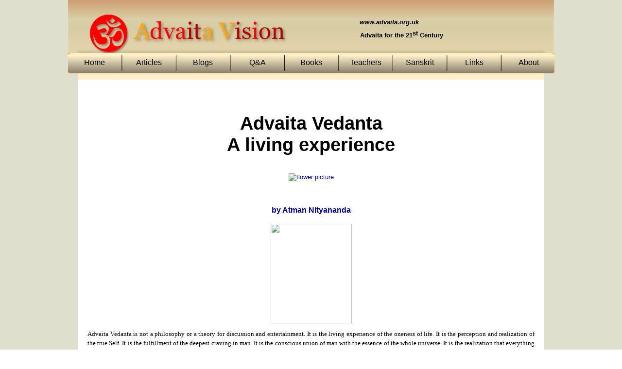

--- FILE ---
content_type: text/html
request_url: http://www.advaita.org.uk/discourses/teachers/living_nityamukta.htm
body_size: 9887
content:
<!DOCTYPE HTML PUBLIC "-//W3C//DTD HTML 4.01 Transitional//EN" "http://www.w3.org/TR/html4/loose.dtd">
<html lang="en"><!-- InstanceBegin template="/Templates/general.dwt" codeOutsideHTMLIsLocked="false" -->
<head>
<meta http-equiv="Content-Type" content="text/html; charset=UTF-8">
<meta name="Generator" content="Serif WebPlus X5">
<meta http-equiv="X-UA-Compatible" content="IE=EmulateIE8">

<link rel="stylesheet" href="../../vision_advaita.css">

<!-- InstanceBeginEditable name="doctitle" -->
<title>Advaita Vedanta - A Living Experience by Nityamukta Ananda</title>
<!-- InstanceEndEditable -->

<style type="text/css">
body {margin: 0px; padding: 0px;}
.Body-C
{
    font-family:"Verdana", sans-serif; font-style:italic; font-weight:700; font-size:13.0px; line-height:1.23em;
}
.Body-C-C0
{
    font-family:"Verdana", sans-serif; font-weight:700; font-size:13.0px; line-height:1.23em;
}
.Body-C-C1
{
    font-family:"Verdana", sans-serif; font-weight:700; font-size:13.0px; line-height:0.77em; vertical-align:40%;
}
.Button1,.Button1:link,.Button1:visited{text-decoration:none;display:block;position:absolute;background-color:transparent;}
.Button1:focus{outline-style:none;}
.Button1 span,.Button1:link span,.Button1:visited span{color:#000000;font-family:Arial,sans-serif;font-weight:normal;text-decoration:none;text-align:center;text-transform:none;font-style:normal;left:0px;top:0px;width:99px;height:20px;font-size:16px;display:block;position:absolute;cursor:pointer;}
.Button2,.Button2:link,.Button2:visited{text-decoration:none;display:block;position:absolute;background-color:transparent;}
.Button2:focus{outline-style:none;}
.Button2 span,.Button2:link span,.Button2:visited span{color:#b3b3b3;font-family:Arial,sans-serif;font-weight:normal;text-decoration:none;text-align:center;text-transform:none;font-style:normal;left:0px;top:11px;width:80px;height:13px;font-size:10px;display:block;position:absolute;cursor:pointer;}
.Button2:hover span{color:#000000;}
.Button2:active span{color:#000000;}
.Button3,.Button3:link,.Button3:visited{text-decoration:none;display:block;position:absolute;background-color:transparent;}
.Button3:focus{outline-style:none;}
.Button3 span,.Button3:link span,.Button3:visited span{color:#b3b3b3;font-family:Arial,sans-serif;font-weight:normal;text-decoration:none;text-align:center;text-transform:none;font-style:normal;left:0px;top:11px;width:97px;height:13px;font-size:10px;display:block;position:absolute;cursor:pointer;}
.Button3:hover span{color:#000000;}
.Button3:active span{color:#000000;}
</style>
<script type="text/javascript" src="../../vision_templates/wpscripts/jspngfix.js"></script>
<link rel="stylesheet" href="../../vision_templates/wpscripts/wpstyles.css" type="text/css">
<script type="text/javascript">var blankSrc = "../wpscripts/blank.gif";
</script>

<!-- InstanceBeginEditable name="head" -->
<meta name="description" content="Advaita Vedanta - A Living Experience by Nityamukta Ananda" />
<meta name="keywords" content="advaita vedanta, nityamukta ananda, essay" />
<!-- InstanceEndEditable -->

</head>

<body text="#000000" style="background-color:#ffffff;background-image:url(../../vision_templates/wpimages/wp9b4184bf_06.png);background-repeat:repeat;background-position:top center;background-attachment:scroll; text-align:center; height:1200px;">
<div style="background-color:transparent;text-align:left;margin-left:auto;margin-right:auto;position:relative;width:1000px;height:1200px;">
<img src="../../vision_templates/wpimages/wpe5e5ec87_06.png" width="1000" height="182" border="0" id="qs_1" alt="" onload="OnLoadPngFix()" style="position:absolute;left:0px;top:0px;">
<img src="../../vision_templates/wpimages/wpa760777f_06.png" width="378" height="77" border="0" id="txt_1" title="" alt="Advaita Vision" onload="OnLoadPngFix()" style="position:absolute;left:130px;top:27px;">
<div id="txt_2" style="position:absolute;left:600px;top:38px;width:353px;height:24px;overflow:hidden;">
<p class="Wp-Body-P"><span class="Body-C">www.advaita.org.uk</span></p>
</div>
<div id="txt_3" style="position:absolute;left:601px;top:64px;width:365px;height:28px;overflow:hidden;">
<p class="Wp-Body-P"><span class="Body-C-C0">Advaita for the 21</span><span class="Body-C-C1">st</span><span class="Body-C-C0"> Century</span></p>
</div>
<img src="../../vision_templates/wpimages/wpad8f6d53_06.png" width="972" height="50" border="0" id="grp_59" alt="" onload="OnLoadPngFix()" style="position:absolute;left:14px;top:99px;">
<img src="../../vision_templates/wpimages/wp63a6f63e_06.png" width="81" height="81" border="0" id="pic_6" alt="" onload="OnLoadPngFix()" style="position:absolute;left:45px;top:30px;">
<div id="nav_168" style="position:absolute;left:0px;top:109px;width:1001px;height:42px; background-image:url('../../vision_templates/wpimages/wpaf1278c7_06.png');">
    <a href="http://www.advaita.org.uk/index.html" id="nav_168_B1" class="Button1" style="display:block;position:absolute;left:5px;top:11px;width:99px;height:20px;"><span>Home</span></a>
    <a href="javascript:;" title="Hundreds of essays by (and interviews with) 150+ teachers and writers" id="nav_168_B2" class="Button1" style="display:block;position:absolute;left:117px;top:11px;width:99px;height:20px;"><span>Articles</span></a>
    <a href="http://www.advaita-vision.org/" title="Blogs from regular contributors" id="nav_168_B3" class="Button1" style="display:block;position:absolute;left:228px;top:11px;width:99px;height:20px;"><span>Blogs</span></a>
    <a href="http://www.advaita.org.uk/discourses/q_and_a/q_and_a.html" title="Questions from Visitors; answers from Dennis" id="nav_168_B4" class="Button1" style="display:block;position:absolute;left:340px;top:11px;width:99px;height:20px;"><span>Q&A</span></a>
    <a href="javascript:;" id="nav_168_B5" class="Button1" style="display:block;position:absolute;left:451px;top:11px;width:99px;height:20px;"><span>Books</span></a>
    <a href="http://www.advaita.org.uk/teachers/teachers.htm" title="Traditional, Direct Path, Neo and Satsang teachers, databases and lineage charts" id="nav_168_B6" class="Button1" style="display:block;position:absolute;left:563px;top:11px;width:99px;height:20px;"><span>Teachers</span></a>
    <a href="http://www.advaita.org.uk/sanskrit/sanskrit.htm" title="Language introduction, ITRANS, Dictionary and key definitions" id="nav_168_B7" class="Button1" style="display:block;position:absolute;left:674px;top:11px;width:99px;height:20px;"><span>Sanskrit</span></a>
    <a href="http://www.advaita.org.uk/resources/resources.htm" title="Links to organizations, Advaita sites, Eastern and Western Writiers etc." id="nav_168_B8" class="Button1" style="display:block;position:absolute;left:786px;top:11px;width:99px;height:20px;"><span>Links</span></a>
    <a href="http://www.advaita.org.uk/about.htm" title="Aims of Advaita Vision" id="nav_168_B9" class="Button1" style="display:block;position:absolute;left:898px;top:11px;width:99px;height:20px;"><span>About</span></a>
</div>
<img src="../../vision_templates/wpimages/wpb610d690_06.png" width="960" height="982" border="0" id="pcrv_670" alt="" onload="OnLoadPngFix()" style="position:absolute;left:20px;top:164px;">
<div id="nav_168_B2M" style="position:absolute;visibility:hidden;width:90px;height:66px;background: transparent url(../../vision_templates/wpimages/wp0ff5dc5f_06.png) no-repeat scroll left top;">
<a href="http://www.advaita.org.uk/discourses/discourses.htm" title="Essays by other teachers and writers" id="nav_168_B2M_L1" class="Button2" style="display:block;position:absolute;left:5px;top:0px;width:80px;height:33px;"><span>Essays</span></a>
<a href="http://www.advaita.org.uk/interviews/interviews.html" title="Interviews with teachers and writers" id="nav_168_B2M_L2" class="Button2" style="display:block;position:absolute;left:5px;top:33px;width:80px;height:33px;"><span>Interviews</span></a>
</div>
<div id="nav_168_B5M" style="position:absolute;visibility:hidden;width:107px;height:132px;background: transparent url(../../vision_templates/wpimages/wp2cc9a598_06.png) no-repeat scroll left top;">
<a href="http://www.advaita.org.uk/library/library.html" title="Details of over 2000 Advaita-related books and links to buy" id="nav_168_B5M_L1" class="Button3" style="display:block;position:absolute;left:5px;top:0px;width:97px;height:33px;"><span>Library</span></a>
<a href="http://www.advaita.org.uk/extracts/extracts_by_author.html" title="Extracts from books in library" id="nav_168_B5M_L2" class="Button3" style="display:block;position:absolute;left:5px;top:33px;width:97px;height:33px;"><span>Extracts</span></a>
<a href="http://www.advaita.org.uk/reviews/reviews.html" title="Reviews of books in library" id="nav_168_B5M_L3" class="Button3" style="display:block;position:absolute;left:5px;top:66px;width:97px;height:33px;"><span>Reviews</span></a>
<a href="http://www.advaita.org.uk/reading/reading.htm" title="Recommended reading in all categories of Advaita" id="nav_168_B5M_L4" class="Button3" style="display:block;position:absolute;left:5px;top:99px;width:97px;height:33px;"><span>Recommendations</span></a>
</div><script type="text/javascript" src="../../vision_templates/wpscripts/jsMenu.js"></script>
<script type="text/javascript">
wpmenustack.setRollovers([['nav_168_B1',''],['nav_168_B2','nav_168_B2M',{"m_vertical":true}],['nav_168_B3',''],['nav_168_B4',''],['nav_168_B5','nav_168_B5M',{"m_vertical":true}],['nav_168_B6',''],['nav_168_B7',''],['nav_168_B8',''],['nav_168_B9','']]);
wpmenustack.setMenus(['nav_168_B2M','nav_168_B5M'],{"m_hOffset":0,"m_vOffset":6,"m_vAlignment":3});
</script>

<div class="main_table" style="position:absolute; left:20px; top:196px; width:940px; background-color: #FFFFFF;">
 
 <table width="100%">
 <tr>
 	<td>
    
<!-- ******************************** -->   
 
  <!-- InstanceBeginEditable name="mainbody" -->
<table width="100%"  border="0" cellpadding="5">
          <tr>
            <td valign="top"><h1 style="text-align: center;" align="center">Advaita Vedanta<br />A living experience<br />
       </h1>            </td>
          </tr>
          <tr>
            <td><div align="center"><img style="margin-bottom: 20px" src="../../images/P1020541.jpg" width="300" height="229" alt="flower picture"></div></td>
          </tr>
          <tr>
            <td>
            
            <p class="verdana_med" align="center">by Atman NItyananda</p>
            <p align="center"><img src="../../images/NityamuktaAnanda.jpg" width="167" height="205" /></p>
            
            <p>Advaita Vedanta is not a philosophy or a theory for discussion and entertainment. It is the   living experience of the oneness of life. It is the perception and realization of the true Self. It is the fulfillment of the deepest craving in man. It is the conscious union of man with the essence of the whole universe. It is the realization that everything is the eternal Being, pure awareness and bliss. </p>
            
            <p>Vedanta is a way of living, not a field for intellectual argument and discussion. Vedanta is a powerful weapon to destroy the darkness of ignorance. Vedanta gives us the means to see beyond the phenomenon of sense perceptions.</p>
            
            <p>All people live in the oneness of life. But they do not realize it. They live like separate individuals, which are in constant conflict between their minds and  their nature.  It is completely different for someone to live in oneness as a separate individual full of miseries, than experiencing the oneness moment to moment with peace, love and harmony with everything. </p>
            
            <p>Dear brothers, arguments and discussions can never take you above the miseries of separation. Talking about Advaita Vedanta is not going to help you much. Practice of Vedanta alone can give you freedom and the realization of oneness. Vedanta can be your savior, but only if you put the Vedantic principles in practice.</p>
            
            <p>People usually like to speak a lot and practice little. They want to find answers in transcendental matters intellectually. They want to get things fast and without much effort. Advaita Vedanta has become these days an �easy craft� for Self realization. New age teachers and �non teachers� talk to people about Advaita Vedanta with no consideration. They speak little (if at all) about the fundamentals of spirituality. Purity of heart and mind, one-pointed mind, discrimination, dispassion, etc., are prerequisites for the practice of Vedanta. These qualities seem to be not so important to them. </p>
            
            <p>Sri Ramana Maharshi says:</p>
           
           <p style="margin-left: 10px"><em>�Lectures may entertain individuals for a few hours, without improving them.�<br />
�If those who are unfit even to live a life of religious morality, take to a critical study of Vedanta, it is nothing but a pollution of the purity of Vedanta.�<br />
�For those who are very attached to their filthy bodies, all the study of Vedanta will be as useless as the  swinging of the goat�s fleshy beard unless, with the aid of Divine Grace, their studies lead them to subdue their egos.�</em>
</p>

<p>New age teachers and �non teachers� seem to ignore that they speak to people whose minds are filled with rajas and tamas, clinging mainly to  sensual life and who are , perhaps,  at the beginning of spirituality (even if they are engaged in spiritual practices for many years). But Vedanta is for people endowed with dispassion, discrimination and self control.</p>

<p>Sri Adi Shankaracharya says: </p>

<p style="margin-left: 10px"><em>69. The first step to Liberation is the extreme aversion to all perishable things, then follow calmness, self-control, forbearance, and the utter relinquishment of all work enjoined in the Scriptures.<br />
	78. He who is free from the terrible snare of the hankering after sense-objects, so very difficult to get rid of, is alone fit for Liberation, and none else � even though he be versed in all the six Shastras.</em> (<em>Vivekachudamani</em>)
</p>

<p>Sri  Ramana Maharshi says:</p>

<p style="margin-left: 10px"><em>�Only to such a mind which has gained the inner strength of one-pointedness, Self-enquiry will be successful. But a weak mind will be like wet wood put into the fire of jnana-vichara.� </em></p>

<p>Rajasic and tamasic minds are always agitated, anxious, desirous, distracted, fearful,  extroverted, etc. How is possible for an impure mind full of rajas and tamas to do contemplation, meditation and Self-enquiry? How is possible for an impure mind to comprehend the principles of Vedanta and put them into practice? How is possible for an impure mind, which most of the time is dwelling on sense objects and can only perceive gross forms, to realize the Atman which is the essence of life and the subtlest of all?</p>

<p>Sri Ramana Maharshi says: </p>

<p style="margin-left: 10px"><em>�If the aspirants have not one-pointed mind, which is possible for him who has pure mind full of sattva, dispassion, discrimination, etc., Self-enquiry is impossible.�<br />
�It is easy, the concentration on the Self, for him who has qualities like dispassion, discrimination, one-pointed mind, renunciation, etc. For the rest, it is either less or more, depending on how much one has these qualities. For those who are not prepared, it is very difficult, if not impossible.'</em></p>

<p>Only sattva can make the mind serene, tranquil, discriminative, one-pointed, cheerful, introverted, etc. A sattvic mind has the inclination to enquire within for its source (pure awareness) and has the capacity to do it. </p>

<p>A rajasic-tamasic mind can be transformed in sattva, only after long-term sadhana, self-discipline and a sattvic lifestyle.  But this process of purification is very hard, unpleasant and thorny, especially in the beginning. The mind resists intensively to its transformation. It doesn�t like to abandon its old habits and patterns and the pleasures of sense objects. It is a great battle between the higher or sattvic mind against the lower or impure mind.</p>

<p>This process requires great patience, perseverance, sincerity, steady determination, forbearance, faith, courage and a great thirst for the truth. That is why the majority of people doesn�t like to pass through this process of purification. However, it is undoubtedly pleasant for them to hear that for Self-realization, it is not always necessary to pass through this process.</p>

<p>The fact is that only when the mind is purified to a great extent, it becomes our friend and a great instrument for Self-enquiry and meditation. Then Self-realization is very easy. </p>

<p>Sri Adi Shankaracharya says:</p>

<p style="margin-left: 10px"><em>Verse 181. Therefore the seeker after Liberation must carefully purify the mind. When this is purified, Liberation is as easy of access as a fruit on the palm of one�s hand.</em> (<em>Vivekachudamani</em>)</p>

<p>New age teachers and �non teachers� used to say: �You are already That�; �Who is going to do sadhana or spiritual practices?�; �Just be here  now.� These sayings may seem wonderful for tamasic-rajasic minds! But it is not easy for someone to still the mind and �be�. Talks cannot destroy ignorance, vasanas and samskaras that are accumulated from many past births. Only intense uninterrupted sadhana can make the mind one-pointed and still. They claim also that spiritual practices strengthen the ego and sadhana becomes a prison for the seeker. How can that be so? They really don�t know, probably because they never did real sadhana.</p>

<p>Sri Ramana Maharshi says:</p>

<p style="margin-left: 10px"><em>�Of course, everybody, every book says, &quot;Be quiet or still.&quot; But it is not easy. That is why all this effort is necessary.'<br />
�Self remains veiled by vasanas and reveals itself when there are no vasanas.�</em></p>

<p>On the other hand, the masters say that even for wise men constant effort is necessary to destroy the egoism. How can this can be easy for people addicted to sense pleasures?</p>

<p>Sri Adi Shankaracharya says:</p>

<p style="margin-left: 10px"><em>342. Even wise men cannot suddenly destroy egoism after it has once become strong, barring those who are perfectly calm through the Nirvikalpa Samadhi. Desires are verily the effect of innumerable births.</em> (<em>Vivekachudamani</em>)</p>

<p>Sri Ramana Maharshi says:</p>

<p style="margin-left: 10px"><em>�One must be ready to sacrifice everything for the truth.�  <br />
�Effort is needed so long as there is mind.� <br />
�Without spiritual practice (Upasana), there cannot be attainment. This is certain.'<br />
�Firm resolve to discover the truth for oneself is important. It is the heart, it is necessary to hold on to enquiry till one�s mind merges into its source, the heart. Ceaseless effort is needed.�<br />
�But in all cases the effort must be ceaseless and untiring until the goal can be reached.�<br />
�Effortless and choiceless awareness is our real state. But one cannot reach it without effort, the effort of deliberate meditation. All the age-long vasanas (impressions) carry the mind outwards and turn it to external objects��</em></p>

<p>Great masters like Jesus Christ, immortal Babaji, Satya Sai Baba, Swami Sivananda, Vedanta teachers like Adi Shankaracharya, Sri Ramana Maharshi and scriptures like the Upanishads, the <em>Bhaghavad Gita</em>, etc., tell us to purify our minds and hearts through sadhana. If sadhana and the purification of mind are not necessary, it means that the sayings of the great masters are false. And because all these masters are divine incarnations and the scriptures are divine revelations, that means that God himself is cheating us! Is that possible? Maya is very powerful and makes the impossible happen! </p>

<p>New age teachers say that everything is illusory, just a dream, that everything just happens. Then who is going to do what? Surely everything is an illusory appearance, a long dream. But only for those who have awaken from the dream! For the rest, it is a very solid reality. </p>

<p>This world is an illusory reflection of Consciousness; jiva is illusory, bondage and liberation are also illusory. But this is very easily  misunderstood. The bondage is illusory, but this does not mean that sadhana is not necessary. When someone is hungry or thirsty, he has to eat or drink something to relieve his hunger or thirst. In this illusory world, an illusory hunger can be satisfied by  illusory food!</p>

<p>Similarly, illusory bondage can be destroyed by an illusory sadhana. The illusory practices can destroy all the fancies of the mind at its root (ignorance and ego). This is impossible without practice. Only in very rare cases like Sri Ramana Maharshi can this happen instantly. But that happened because he did intense sadhana in many previous lives. Similar is the case of Swami Vivekananda. Sri Ramana Maharshi said: 'Vivekananda was ripe. He was anxious to realize. He must have completed the preliminary in his past births.�</p>

<p>Keep in mind also that if the bondage were true, no power in the whole universe could destroy it.</p>

<p>To get out of this matrix of the mind is not so easy, dear brothers. Similarly, it is not so difficult. It depends on the maturity of the jiva. The jiva is necessary to do ceasesless and intense effort until the steady realization of the Self. Nobody knows when  realization will happen. It is the divine will who rules everything. Practice accompanied with surrender is the surest and shortest way, 'Thy will be done, not mine.'</p>

<p>Radiant Immortal Self! You have to practise constantly with faith, steady determination and perseverance to purify your mind and heart. Simultaneously practise meditation and Self-enquiry to realize your true nature. You have to practise until the mind is empty from desires, attachments, egoism, all samskaras and vasanas, until you are established effortlessly to your true nature.</p>

<p>Sri Ramana Maharshi says: </p>

<p style="margin-left: 10px"><em>�There is a state beyond our efforts or effortlessness. Until that is realized, effort is necessary.�<br />
��intense effort is necessary until the I-thought  disappears completely in the heart (Self) and all the vasanas and samskaras are fried and do not revive again.�<br />
� Knowledge (Jnana) can only remain unshaken after all vasanas are rooted out.�<br />
�� if one has not rooted out the vasanas, he will not attain salvation.�</em></p>

<p>Adi Shankaracharya says:</p>

<p style="margin-left: 10px"><em>317... the destruction of desires is Liberation, and this is considered as Liberation-in-life.<br />
337. There is no Liberation for one who has attachment to the body, etc., and the liberated man has no identification with the body, etc. <br />
299. So long as one has any relation to this wicked ego, there should not be the least talk about Liberation, which is unique.<br />
303. As long as there is a trace of poison left in the body, how can one hope for recovery? Similar is the effect of egoism on the Yogi�s Liberation.</em> (<em>Vivekachudamani</em>)</p>

<p>Do real sadhana my dear children, do real sadhana. You cannot wake up from the dream of separation only by talking and listening.  Do intense sadhana from this very moment to realize your divine nature. Time passes by very fast. Tomorrow will never come. Every day there is a tomorrow. Do not waste your time in trifling illusory sense pleasures. Live every moment of your life, for Self-realization. Put Vedanta into practice. Destroy �I-ness� and �mine' that separate you from God and the world. Realize your real Self in this very life. Be an embodiment of peace, love and harmony. This is your birthright and the purpose you took for this human body.</p>

<p>Never think that you will fail in this attempt, that is a very difficult task or anything that can make you feel impotent. The whole universe is going to help you, because what you are doing is not only for you, but for the good of all. Life�s main purpose is to be conscious of itself. So anybody who is marching towards Self-realization lives in harmony with the purpose of the whole of life. That�s why life will give him everything he needs to succeed in this endeavor. Never forget that God�s Grace is always with you.</p>

<p>�The true seeker will always have the protection and Grace of the Guru� <em>Amma</em></p>

<p>References for Sri Ramana Maharshi�s quotations:</p>

<p><em>Guru Vachaka Kovai</em>, Sri Muruganar<br />
<em>Daily Quotes from Talks with Sri Ramana Maharshi</em>, compiled  Sanjay Lohia<br />
<em>Jnana Marga in Bhagavan�s Own Words</em>, compiled  Sanjay Lohia<br />
<em>Ramana Maharshi Answers 100 Questions</em>, edited and compiled  A.R. Natarajan<br />
<em>Quotable Quotes from Day to Day</em>, compiled  Sanjay Lohia<br />
<em>Day by Day with Bhagavan</em> from the diary of A. Devaraja Mudaliar<br />
<em>Maharshi�s Gospel  Book I &amp; II</em><br />
<em>Gems from Bhagavan</em>, A. Devaraja Mudaliar<br />
<em>The Resplendent Sun - Bhagavan Ramana Maharshi</em>, A.R. Natarajan</p>

<p>All these books can be found in the bookstore of Sri Ramanasramam, Tiruvannamalai, India.</p>






       
              <p>Return to list of topics in <a href="key_issues.htm">Discourses by Teachers and Writers </a>.<br>
See the list <a href="discourses_by_topic.htm">sorted by Topic</a>.<br>
See the list <a href="discourses_by_author.htm">sorted by Author</a>.</p>
            
            </td>
              
           
 </td>
          </tr>
        </table>
    <!-- InstanceEndEditable -->
  
<!-- ******************************** -->   
	</td>
  </tr>  
  
  <tr>
  	<td>

<!-- ******************************** --> 

<table  width="100%" id="full_table">
  <!-- row 1 -->
  <tr align="left" valign="top">
    <!-- cell 1 -->
    <td><table width="80%" align="center">
                
           <tr>
            <td  colspan="3" align="center"><img src="../../images/om2.gif" width="50" height="50" alt="om"></td>
          </tr>
        </table> 
   </td>
   </tr>
   </table>
  
   
 <!-- ******************************** -->          
        
    </td>
    	</tr>
        
        
  <tr>
  	<td> 
    
 <!-- ******************************** -->    
    

  <table width="100%"  border="0">
    <tr>
      <td><span class="date"><small>Page last updated:
            <!-- #BeginDate format:En2 -->04-Mar-2016<!-- #EndDate -->
      </small></span></td>
    </tr>
  </table>

  
  <!-- ******************************** -->  
  
  
 </td>
 </tr>
 </table> 
 

  
  </div>

 </div>

</body>
<!-- InstanceEnd --></html>

--- FILE ---
content_type: text/css
request_url: http://www.advaita.org.uk/vision_advaita.css
body_size: 68
content:
@import url("vision_default.css");
@import url("vision_layout.css");

--- FILE ---
content_type: text/css
request_url: http://www.advaita.org.uk/vision_templates/wpscripts/wpstyles.css
body_size: 4193
content:
a:link {color:#9e7741;}
a:visited {color:#9e7741;}
a:hover {color:#0000ff;}
a:active {color:#0000ff;}
.Wp-Artistic-Body-P
{
    margin:0.0px 0.0px 0.0px 0.0px; text-align:left; font-weight:400;
}
.Wp-Body-P
{
    margin:0.0px 0.0px 0.0px 0.0px; text-align:left; font-weight:400;
}
.Wp-Body-1-P
{
    margin:0.0px 0.0px 0.0px 0.0px; text-align:left; font-weight:400;
}
.Wp-Bullet-List-P
{
    margin:0.0px 0.0px 0.0px 48.0px; text-align:left; font-weight:400; text-indent:-15.0px;
}
.Wp-Date-P
{
    margin:0.0px 0.0px 0.0px 0.0px; text-align:left; font-weight:400;
}
.Wp-Footer-P
{
    margin:0.0px 0.0px 0.0px 0.0px; text-align:center; font-weight:400;
}
.Wp-Form-Details-P
{
    margin:0.0px 0.0px 0.0px 0.0px; text-align:right; font-weight:400;
}
.Wp-Header-P
{
    margin:0.0px 0.0px 0.0px 0.0px; text-align:center; font-weight:400;
}
.Wp-Header-and-Footer-P
{
    margin:0.0px 0.0px 0.0px 0.0px; text-align:center; font-weight:400;
}
.Wp-Heading-P
{
    margin:0.0px 0.0px 0.0px 0.0px; text-align:left; font-weight:400;
}
.Wp-Heading-1-P
{
    margin:0.0px 0.0px 0.0px 0.0px; text-align:left; font-weight:400;
}
.Wp-Heading-2-P
{
    margin:0.0px 0.0px 0.0px 0.0px; text-align:left; font-weight:400;
}
.Wp-Heading-3-P
{
    margin:12.0px 0.0px 0.0px 0.0px; text-align:left; font-weight:400;
}
.Wp-Heading-4-P
{
    margin:20.0px 0.0px 0.0px 0.0px; text-align:left; font-weight:400;
}
.Wp-Heading-5-P
{
    margin:16.0px 0.0px 0.0px 0.0px; text-align:left; font-weight:400;
}
.Wp-Heading-6-P
{
    margin:12.0px 0.0px 0.0px 0.0px; text-align:left; font-weight:400;
}
.Wp-Headings-P
{
    margin:0.0px 0.0px 0.0px 0.0px; text-align:left; font-weight:400;
}
.Wp-Hyperlink-P
{
    margin:0.0px 0.0px 0.0px 0.0px; text-align:right; font-weight:400;
}
a.Wp-Hyperlink-P-H:link {color:#9e7741;}
a.Wp-Hyperlink-P-H:visited {color:#9e7741;}
a.Wp-Hyperlink-P-H:hover {color:#000000;}
a.Wp-Hyperlink-P-H:active {color:#000000;}
.Wp-Indented-P
{
    margin:0.0px 0.0px 0.0px 48.0px; text-align:left; font-weight:400;
}
.Wp-Link-P
{
    margin:0.0px 0.0px 0.0px 0.0px; text-align:left; font-weight:400;
}
.Wp-Lists-P
{
    margin:0.0px 0.0px 0.0px 24.0px; text-align:left; font-weight:400;
}
.Wp-Logo-P
{
    margin:0.0px 0.0px 0.0px 0.0px; text-align:left; font-weight:400;
}
.Wp-Normal-P
{
    margin:0.0px 0.0px 0.0px 0.0px; text-align:left; font-weight:400;
}
.Wp-Normal-_Web_-P
{
    margin:7.0px 0.0px 7.0px 0.0px; text-align:left; font-weight:400;
}
.Wp-Note-P
{
    margin:0.0px 0.0px 0.0px 0.0px; text-align:left; font-weight:400;
}
.Wp-Numbered-List-P
{
    margin:0.0px 0.0px 0.0px 48.0px; text-align:left; font-weight:400; text-indent:-12.0px;
}
.Wp-Quote-P
{
    margin:0.0px 0.0px 0.0px 0.0px; text-align:left; font-weight:400;
}
.Wp-Strong-Quote-P
{
    margin:0.0px 0.0px 0.0px 0.0px; text-align:left; font-weight:400;
}
.Wp-Sub-heading-P
{
    margin:0.0px 0.0px 0.0px 0.0px; text-align:left; font-weight:400;
}
.Wp-Subtitle-P
{
    margin:0.0px 0.0px 12.0px 0.0px; text-align:left; font-weight:400;
}
.Wp-Table-Body-P
{
    margin:0.0px 0.0px 0.0px 0.0px; text-align:left; font-weight:400;
}
.Wp-Title-P
{
    margin:0.0px 0.0px 0.0px 0.0px; text-align:left; font-weight:400;
}
.Wp-User-Details-P
{
    margin:0.0px 0.0px 0.0px 0.0px; text-align:right; font-weight:400;
}
.Wp-User-Details-1-P
{
    margin:0.0px 0.0px 0.0px 0.0px; text-align:right; font-weight:400;
}
.Wp-User-Details-2-P
{
    margin:0.0px 0.0px 0.0px 0.0px; text-align:left; font-weight:400;
}
.Wp-Code-C
{
    font-family:"Courier New", monospace;
}
.Wp-Default-Paragraph-Font-C
{
    font-family:"Tahoma", sans-serif;
}
.Wp-Emphasis-C
{
    font-family:"Tahoma", sans-serif; font-style:italic;
}
.Wp-Keyword-C
{
    font-family:"Courier New", monospace; font-weight:700;
}
.Wp-Placeholder-C
{
    font-family:"Tahoma", sans-serif;
}
.Wp-Reference-C
{
    font-family:"Tahoma", sans-serif; font-variant:small-caps;
}
.Wp-Strong-C
{
    font-family:"Tahoma", sans-serif; font-weight:700;
}
.Wp-Strong-Emphasis-C
{
    font-family:"Tahoma", sans-serif; font-style:italic; font-weight:700;
}
.Wp-Strong-Reference-C
{
    font-family:"Tahoma", sans-serif; font-style:italic; font-weight:700; font-variant:small-caps;
}

--- FILE ---
content_type: text/css
request_url: http://www.advaita.org.uk/vision_default.css
body_size: 6761
content:
body {
	font-size: 0.8em;
}
p {
	font-family: Georgia, "Times New Roman", Times, serif;
	font-style: normal; 
	font-weight: normal;
	color: #000000;
	line-height: 150%;
	text-indent: 0px;
}
a:link {
	color: #000099; 
	text-decoration: underline;
}
a:visited {
	color:#660066;
	text-decoration: underline;
}
a:hover {
	color: #FF0000;
	text-decoration: none;
}
a:active {
	color: #66FF00; 
	text-decoration: underline;
}
h1 {
	font-size: 3em; 
	font-weight: bold; 
	color: #000000;
}
h2 {
	font-size: large; 
	color: #FFFFFF; 
	line-height: 80%;
}
h3 {
	font-size: 65%; 
	font-style: italic; 
	color: #000000;
}
h4 {
	font-family: Arial, Helvetica, sans-serif; 
	font-size: 7pt; 
	font-style: normal; 
	color: #000000; 
	font-weight: bold;
}
h5 {
	font-family: Arial, Helvetica, sans-serif; 
	font-size: large; 
	font-weight: bold; 
	color: #000000;
}
h6 {
	font-family: "Courier New", Courier, mono; 
	font-size: 100%; 
	font-weight: bold; 
	color: #000000;
}
th#linktable {
	border-width: 2px;
	border-style: solid;
	border-top-color: #EFCF8C;
	border-left-color: #EFCF8C;
	border-right-color: #F8A750;
	border-bottom-color: #F8A750;
	padding: 3px;
	font-family: "Lucida Sans Unicode", "Lucida Grande", Verdana, Arial, Helvetica, sans-serif;
	font-weight: bold;
	background-image:  url(images/tablefade3.jpg);
	background-repeat: repeat-x; 
	color: #FFFFFF;	
}
td {
	text-indent: 0px;
	font-family: "Lucida Sans Unicode", "Lucida Grande", Verdana, Arial, Helvetica, sans-serif;
	font-weight: normal;
	color: #000099;
}
td#indextable {
	font-family: "Lucida Sans Unicode", "Lucida Grande", Verdana, Arial, Helvetica, sans-serif;
	font-size: xx-small;
	font-weight: normal;
	color: #000099;
	text-indent: 0px;
}
td#linktable {
	border-width: 2px;
	border-style: solid;
	border-top-color: #F8A750;
	border-left-color: #F8A750;
	border-right-color: #A1380F;
	border-bottom-color: #D05B2A;
	padding: 3px;
	font-family: "Lucida Sans Unicode", "Lucida Grande", Verdana, Arial, Helvetica, sans-serif;
	font-weight: normal;
	background-color: #E8E8DA;
	color: #000099;
}
td#largelinktable {
	border-width: 2px;
	border-style: solid;
	border-top-color: #99FFFF;
	border-left-color: #99FFFF;
	border-right-color: #3300CC;
	border-bottom-color: #330099;
	padding: 3px;
	font-family: "Lucida Sans Unicode", "Lucida Grande", Verdana, Arial, Helvetica, sans-serif;
	font-weight: normal;
	background-image:  url(images/tablefade_light.jpg);
	background-repeat: repeat-x;
	color: #000099;
}
.letter {
	font-size: xx-large;
	font-weight: bold;
	color: #0000FF;
}
li {
	font-family: Georgia, "Times New Roman", Times, serif;
	font-style: normal; 
	font-weight: normal;
	color: #000000;
	line-height: 150%;
}
li#ulist {
	background-image: url(images/tablefade_light.jpg);
	margin: 0;
	border-style: solid;
	border-width: 1px;
	border-top-color: #99FFFF;
	border-left-color: #99FFFF;
	border-right-color: #3300CC;
	border-bottom-color: #330099;
}
.index {
	font-family: "Lucida Sans Unicode", "Lucida Grande", Verdana, Arial, Helvetica, sans-serif;
	font-size: small;
	font-weight: normal;
	color: #000099;
	line-height: 100%;
	text-decoration: none;
	text-indent: 0px;
	}
ol {
	line-height: 120%;
}
ul {
	line-height: 120%;
	list-style-type:circle;
	margin:0;
	padding:0 0 0 20px;
}
.about_list {
	padding: 0 0 0 25px;
}	
ul#ulist {
	list-style-type: none;
	margin: 5px;
	padding: 2px;
	width: 350px;
	font-family: "Lucida Sans Unicode", "Lucida Grande", Verdana, Arial, Helvetica, sans-serif;
	font-size: medium;
	font-weight: bold;
	color: #000099;
}	
.no_indent {
	text-indent: 0px;
	}
.sanskrit {
	font-family: "Sanskrit 99";
	font-size: 150%;
	color: #000000;
}
.border {
	text-indent: 0px;
	padding: 5px;
}
.quote {
	font-style: italic;
	color: #FF0000;
	margin: 0 0 0 20px;
	text-indent: 0px;
}
.footnote {
	font-size: x-small;
	font-style: italic;
	color: #000000;
	text-indent: 0px;
}
.super {
	text-size: smaller; 
	vertical-align: super;
}	
.date {
	font-size: x-small;
	font-style: italic;
	color: #0000FF;
}
.subheading {
	font-size: 0.75em;
	color: #FF0000;
}
.verdana_small {
	font-family: "Lucida Sans Unicode", "Lucida Grande", Verdana, Arial, Helvetica, sans-serif;
	font-size: small;
	font-weight: bold;
	color: #000099;
	text-decoration: none;
	text-indent: 0px;
}
.verdana_small_normal {
	font-family: "Lucida Sans Unicode", "Lucida Grande", Verdana, Arial, Helvetica, sans-serif;
	font-size: small;
	font-weight: normal;
	color: #000099;
	text-decoration: none;
	text-indent: 0px;
}
.verdana_xsmall {
	font-family: "Lucida Sans Unicode", "Lucida Grande", Verdana, Arial, Helvetica, sans-serif;
	font-size: x-small;
	font-weight: normal;
	color: #000099;
	text-indent: 0px;
}
.verdana_xxsmall {
	font-family: "Lucida Sans Unicode", "Lucida Grande", Verdana, Arial, Helvetica, sans-serif;
	font-size: xx-small;
	font-weight: normal;
	color: #000099;
	text-indent: 0px;
}
.verdana_med {
	font-family: "Lucida Sans Unicode", "Lucida Grande", Verdana, Arial, Helvetica, sans-serif;
	font-size: medium;
	font-weight: bold;
	color: #000099;
	text-indent: 0px;
}
.verdana_large {
	font-family: "Lucida Sans Unicode", "Lucida Grande", Verdana, Arial, Helvetica, sans-serif;
	font-size: large;
	font-weight: bold;
	color: #000099;
	text-indent: 0px;
}
.verdana_red {
	font-family: "Lucida Sans Unicode", "Lucida Grande", Verdana, Arial, Helvetica, sans-serif;
	font-size: medium;
	color: #FF0000;
	text-indent: 0px;
}
.normal_large {
	font-family: Georgia, "Times New Roman", Times, serif;
	font-size: large;
	font-weight: normal;
	color: #000000;
	text-indent: 0px;
	}
.normal_medium {
	font-family: Georgia, "Times New Roman", Times, serif;
	font-size: medium;
	font-weight: normal;
	color: #000000;
	text-indent: 0px;
	}	
.sanskrit_head {
	font-family: "Sanskrit 99";
	font-size: xx-large;
	font-weight: bold;
	color: #FF0000;
	text-indent: 0px;
}
.sanskrit_table {
	font-family: "Sanskrit 99";
	font-size: 200%;
	color: #FF0000;
	text-indent: 0px;
}
.sanskrit_sutra {
	font-family: "Sanskrit 99";
	font-size: 150%;
	color: #FF0000;
	text-indent: 0px;
}
.itrans_table {
	font-size: 150%;
	font-style: italic;
	color: #FF0000;
	text-indent: 0px;
}
.itrans_sutra {
	font-size: 150%;
	font-style: italic;
	color: #FF0000;
	text-indent: 0px;
}
.itrans_black {
	font-size: x-small;
	font-style: italic;
	color: #000000;
	text-indent: 0px;
}
.speaker1 {
	color: #0000FF;
}
.speaker2 {
	color: #006600;
}
.speaker3 {
	color: #660033;
}
.speaker4 {
	color: #FF0000;
}
.outside_main {
	font-size: 125%;
	text-align:left;
}
.extended {
	letter-spacing: 1px;
}
.float {
	float: left;
	padding: 5px;
}
.questioner {
	font-size: 125%;
	text-align: left;
	color: #0000FF;
}
.Body-C-C3
{
    font-family:"Tahoma", sans-serif; color:#6c6b66; font-size:11.0px; line-height:1.18em;
}

--- FILE ---
content_type: text/css
request_url: http://www.advaita.org.uk/vision_layout.css
body_size: 689
content:
.container {
	position:absolute;
	left: 0px;
	top: 0px;
	width: 100%;
	height: 100%;
	z-index: 0;
}

/* temporarily remove 	z-index: 1; */
.main_table {
	overflow: auto;
	position: absolute;

	padding-left: 10px;
	padding-right: 10px;
	padding-bottom: 5px;
	text-align:justify;
	background-color: #FFFFFF;
}
.qsbox {
	 margin: 10px;
	 width: 300px;
	 padding: 4px 8px;
	 background-color: #EDF0C5;
     border-style: ridge;
	 border-color: #FF6633;
	 font-family: Georgia, "Times New Roman", Times, serif;
}
.qstitle a:link, .qstitle a:visited {
  font-weight: bold;
}
.qsquote {
  margin: 8px 0;
}
.qsauthor{
  margin: 8px 0;
}
.qsquoter{
  margin: 8px 0;
}
.qstagline{
  margin: 8px 0;
}